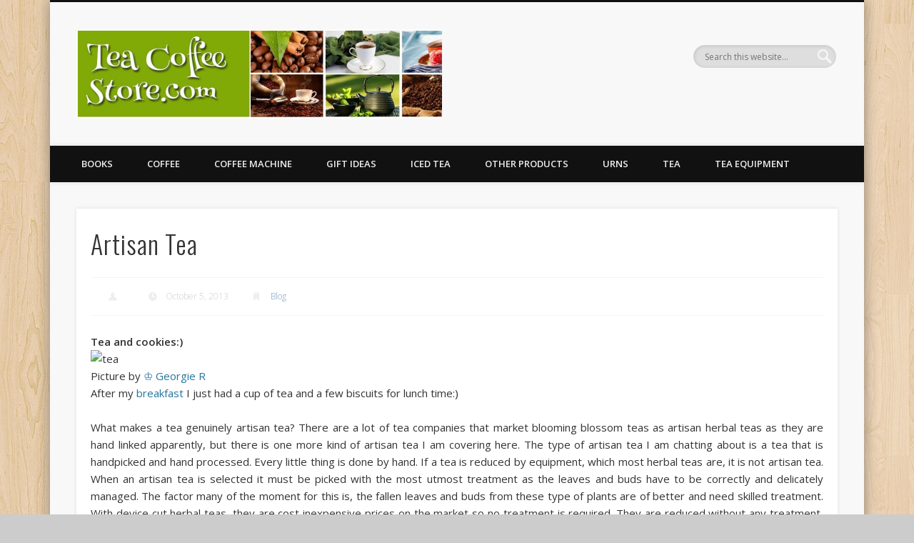

--- FILE ---
content_type: text/html; charset=UTF-8
request_url: https://www.teacoffeestore.com/artisan-tea/
body_size: 15599
content:
<!DOCTYPE html>
<html dir="ltr" lang="en-US" prefix="og: https://ogp.me/ns#">
<head>
<meta charset="UTF-8" />
<meta name="viewport" content="width=device-width, initial-scale=1.0" />
<link rel="profile" href="http://gmpg.org/xfn/11" />
<link rel="pingback" href="https://www.teacoffeestore.com/xmlrpc.php" />
<title>Artisan Tea | Tea Coffee Store</title>

		<!-- All in One SEO 4.9.3 - aioseo.com -->
	<meta name="description" content="Tea and cookies:) Picture by ♔ Georgie R After my breakfast I just had a cup of tea and a few biscuits for lunch time:) What makes a tea genuinely artisan tea? There are a lot of tea companies that market blooming blossom teas as artisan herbal teas as they are hand linked apparently, but" />
	<meta name="robots" content="max-image-preview:large" />
	<meta name="keywords" content="artisan,choosing,different,india,tea" />
	<link rel="canonical" href="https://www.teacoffeestore.com/artisan-tea/" />
	<meta name="generator" content="All in One SEO (AIOSEO) 4.9.3" />
		<meta property="og:locale" content="en_US" />
		<meta property="og:site_name" content="Tea Coffee Store | the best tea and coffee delivered to your door" />
		<meta property="og:type" content="article" />
		<meta property="og:title" content="Artisan Tea | Tea Coffee Store" />
		<meta property="og:description" content="Tea and cookies:) Picture by ♔ Georgie R After my breakfast I just had a cup of tea and a few biscuits for lunch time:) What makes a tea genuinely artisan tea? There are a lot of tea companies that market blooming blossom teas as artisan herbal teas as they are hand linked apparently, but" />
		<meta property="og:url" content="https://www.teacoffeestore.com/artisan-tea/" />
		<meta property="article:published_time" content="2013-10-05T06:37:59+00:00" />
		<meta property="article:modified_time" content="2013-10-05T06:37:59+00:00" />
		<meta name="twitter:card" content="summary" />
		<meta name="twitter:title" content="Artisan Tea | Tea Coffee Store" />
		<meta name="twitter:description" content="Tea and cookies:) Picture by ♔ Georgie R After my breakfast I just had a cup of tea and a few biscuits for lunch time:) What makes a tea genuinely artisan tea? There are a lot of tea companies that market blooming blossom teas as artisan herbal teas as they are hand linked apparently, but" />
		<script type="application/ld+json" class="aioseo-schema">
			{"@context":"https:\/\/schema.org","@graph":[{"@type":"Article","@id":"https:\/\/www.teacoffeestore.com\/artisan-tea\/#article","name":"Artisan Tea | Tea Coffee Store","headline":"Artisan Tea","author":{"@id":"https:\/\/www.teacoffeestore.com\/author\/#author"},"publisher":{"@id":"https:\/\/www.teacoffeestore.com\/#organization"},"image":{"@type":"ImageObject","url":"http:\/\/farm9.staticflickr.com\/8430\/7852028704_ca5429cdb7.jpg","@id":"https:\/\/www.teacoffeestore.com\/artisan-tea\/#articleImage"},"datePublished":"2013-10-05T06:37:59+00:00","dateModified":"2013-10-05T06:37:59+00:00","inLanguage":"en-US","mainEntityOfPage":{"@id":"https:\/\/www.teacoffeestore.com\/artisan-tea\/#webpage"},"isPartOf":{"@id":"https:\/\/www.teacoffeestore.com\/artisan-tea\/#webpage"},"articleSection":"Blog, Artisan, choosing, different, India, Tea"},{"@type":"BreadcrumbList","@id":"https:\/\/www.teacoffeestore.com\/artisan-tea\/#breadcrumblist","itemListElement":[{"@type":"ListItem","@id":"https:\/\/www.teacoffeestore.com#listItem","position":1,"name":"Home","item":"https:\/\/www.teacoffeestore.com","nextItem":{"@type":"ListItem","@id":"https:\/\/www.teacoffeestore.com\/category\/blog\/#listItem","name":"Blog"}},{"@type":"ListItem","@id":"https:\/\/www.teacoffeestore.com\/category\/blog\/#listItem","position":2,"name":"Blog","item":"https:\/\/www.teacoffeestore.com\/category\/blog\/","nextItem":{"@type":"ListItem","@id":"https:\/\/www.teacoffeestore.com\/artisan-tea\/#listItem","name":"Artisan Tea"},"previousItem":{"@type":"ListItem","@id":"https:\/\/www.teacoffeestore.com#listItem","name":"Home"}},{"@type":"ListItem","@id":"https:\/\/www.teacoffeestore.com\/artisan-tea\/#listItem","position":3,"name":"Artisan Tea","previousItem":{"@type":"ListItem","@id":"https:\/\/www.teacoffeestore.com\/category\/blog\/#listItem","name":"Blog"}}]},{"@type":"Organization","@id":"https:\/\/www.teacoffeestore.com\/#organization","name":"Tea Coffee Store","description":"the best tea and coffee delivered to your door","url":"https:\/\/www.teacoffeestore.com\/"},{"@type":"Person","@id":"https:\/\/www.teacoffeestore.com\/author\/#author","url":"https:\/\/www.teacoffeestore.com\/author\/"},{"@type":"WebPage","@id":"https:\/\/www.teacoffeestore.com\/artisan-tea\/#webpage","url":"https:\/\/www.teacoffeestore.com\/artisan-tea\/","name":"Artisan Tea | Tea Coffee Store","description":"Tea and cookies:) Picture by \u2654 Georgie R After my breakfast I just had a cup of tea and a few biscuits for lunch time:) What makes a tea genuinely artisan tea? There are a lot of tea companies that market blooming blossom teas as artisan herbal teas as they are hand linked apparently, but","inLanguage":"en-US","isPartOf":{"@id":"https:\/\/www.teacoffeestore.com\/#website"},"breadcrumb":{"@id":"https:\/\/www.teacoffeestore.com\/artisan-tea\/#breadcrumblist"},"author":{"@id":"https:\/\/www.teacoffeestore.com\/author\/#author"},"creator":{"@id":"https:\/\/www.teacoffeestore.com\/author\/#author"},"datePublished":"2013-10-05T06:37:59+00:00","dateModified":"2013-10-05T06:37:59+00:00"},{"@type":"WebSite","@id":"https:\/\/www.teacoffeestore.com\/#website","url":"https:\/\/www.teacoffeestore.com\/","name":"Tea Coffee Store","description":"the best tea and coffee delivered to your door","inLanguage":"en-US","publisher":{"@id":"https:\/\/www.teacoffeestore.com\/#organization"}}]}
		</script>
		<!-- All in One SEO -->

<link rel="alternate" type="application/rss+xml" title="Tea Coffee Store &raquo; Feed" href="https://www.teacoffeestore.com/feed/" />
<link rel="alternate" type="application/rss+xml" title="Tea Coffee Store &raquo; Comments Feed" href="https://www.teacoffeestore.com/comments/feed/" />
<link rel="alternate" title="oEmbed (JSON)" type="application/json+oembed" href="https://www.teacoffeestore.com/wp-json/oembed/1.0/embed?url=https%3A%2F%2Fwww.teacoffeestore.com%2Fartisan-tea%2F" />
<link rel="alternate" title="oEmbed (XML)" type="text/xml+oembed" href="https://www.teacoffeestore.com/wp-json/oembed/1.0/embed?url=https%3A%2F%2Fwww.teacoffeestore.com%2Fartisan-tea%2F&#038;format=xml" />
<style id='wp-img-auto-sizes-contain-inline-css' type='text/css'>
img:is([sizes=auto i],[sizes^="auto," i]){contain-intrinsic-size:3000px 1500px}
/*# sourceURL=wp-img-auto-sizes-contain-inline-css */
</style>
<style id='wp-emoji-styles-inline-css' type='text/css'>

	img.wp-smiley, img.emoji {
		display: inline !important;
		border: none !important;
		box-shadow: none !important;
		height: 1em !important;
		width: 1em !important;
		margin: 0 0.07em !important;
		vertical-align: -0.1em !important;
		background: none !important;
		padding: 0 !important;
	}
/*# sourceURL=wp-emoji-styles-inline-css */
</style>
<style id='wp-block-library-inline-css' type='text/css'>
:root{--wp-block-synced-color:#7a00df;--wp-block-synced-color--rgb:122,0,223;--wp-bound-block-color:var(--wp-block-synced-color);--wp-editor-canvas-background:#ddd;--wp-admin-theme-color:#007cba;--wp-admin-theme-color--rgb:0,124,186;--wp-admin-theme-color-darker-10:#006ba1;--wp-admin-theme-color-darker-10--rgb:0,107,160.5;--wp-admin-theme-color-darker-20:#005a87;--wp-admin-theme-color-darker-20--rgb:0,90,135;--wp-admin-border-width-focus:2px}@media (min-resolution:192dpi){:root{--wp-admin-border-width-focus:1.5px}}.wp-element-button{cursor:pointer}:root .has-very-light-gray-background-color{background-color:#eee}:root .has-very-dark-gray-background-color{background-color:#313131}:root .has-very-light-gray-color{color:#eee}:root .has-very-dark-gray-color{color:#313131}:root .has-vivid-green-cyan-to-vivid-cyan-blue-gradient-background{background:linear-gradient(135deg,#00d084,#0693e3)}:root .has-purple-crush-gradient-background{background:linear-gradient(135deg,#34e2e4,#4721fb 50%,#ab1dfe)}:root .has-hazy-dawn-gradient-background{background:linear-gradient(135deg,#faaca8,#dad0ec)}:root .has-subdued-olive-gradient-background{background:linear-gradient(135deg,#fafae1,#67a671)}:root .has-atomic-cream-gradient-background{background:linear-gradient(135deg,#fdd79a,#004a59)}:root .has-nightshade-gradient-background{background:linear-gradient(135deg,#330968,#31cdcf)}:root .has-midnight-gradient-background{background:linear-gradient(135deg,#020381,#2874fc)}:root{--wp--preset--font-size--normal:16px;--wp--preset--font-size--huge:42px}.has-regular-font-size{font-size:1em}.has-larger-font-size{font-size:2.625em}.has-normal-font-size{font-size:var(--wp--preset--font-size--normal)}.has-huge-font-size{font-size:var(--wp--preset--font-size--huge)}.has-text-align-center{text-align:center}.has-text-align-left{text-align:left}.has-text-align-right{text-align:right}.has-fit-text{white-space:nowrap!important}#end-resizable-editor-section{display:none}.aligncenter{clear:both}.items-justified-left{justify-content:flex-start}.items-justified-center{justify-content:center}.items-justified-right{justify-content:flex-end}.items-justified-space-between{justify-content:space-between}.screen-reader-text{border:0;clip-path:inset(50%);height:1px;margin:-1px;overflow:hidden;padding:0;position:absolute;width:1px;word-wrap:normal!important}.screen-reader-text:focus{background-color:#ddd;clip-path:none;color:#444;display:block;font-size:1em;height:auto;left:5px;line-height:normal;padding:15px 23px 14px;text-decoration:none;top:5px;width:auto;z-index:100000}html :where(.has-border-color){border-style:solid}html :where([style*=border-top-color]){border-top-style:solid}html :where([style*=border-right-color]){border-right-style:solid}html :where([style*=border-bottom-color]){border-bottom-style:solid}html :where([style*=border-left-color]){border-left-style:solid}html :where([style*=border-width]){border-style:solid}html :where([style*=border-top-width]){border-top-style:solid}html :where([style*=border-right-width]){border-right-style:solid}html :where([style*=border-bottom-width]){border-bottom-style:solid}html :where([style*=border-left-width]){border-left-style:solid}html :where(img[class*=wp-image-]){height:auto;max-width:100%}:where(figure){margin:0 0 1em}html :where(.is-position-sticky){--wp-admin--admin-bar--position-offset:var(--wp-admin--admin-bar--height,0px)}@media screen and (max-width:600px){html :where(.is-position-sticky){--wp-admin--admin-bar--position-offset:0px}}

/*# sourceURL=wp-block-library-inline-css */
</style><style id='global-styles-inline-css' type='text/css'>
:root{--wp--preset--aspect-ratio--square: 1;--wp--preset--aspect-ratio--4-3: 4/3;--wp--preset--aspect-ratio--3-4: 3/4;--wp--preset--aspect-ratio--3-2: 3/2;--wp--preset--aspect-ratio--2-3: 2/3;--wp--preset--aspect-ratio--16-9: 16/9;--wp--preset--aspect-ratio--9-16: 9/16;--wp--preset--color--black: #000000;--wp--preset--color--cyan-bluish-gray: #abb8c3;--wp--preset--color--white: #ffffff;--wp--preset--color--pale-pink: #f78da7;--wp--preset--color--vivid-red: #cf2e2e;--wp--preset--color--luminous-vivid-orange: #ff6900;--wp--preset--color--luminous-vivid-amber: #fcb900;--wp--preset--color--light-green-cyan: #7bdcb5;--wp--preset--color--vivid-green-cyan: #00d084;--wp--preset--color--pale-cyan-blue: #8ed1fc;--wp--preset--color--vivid-cyan-blue: #0693e3;--wp--preset--color--vivid-purple: #9b51e0;--wp--preset--gradient--vivid-cyan-blue-to-vivid-purple: linear-gradient(135deg,rgb(6,147,227) 0%,rgb(155,81,224) 100%);--wp--preset--gradient--light-green-cyan-to-vivid-green-cyan: linear-gradient(135deg,rgb(122,220,180) 0%,rgb(0,208,130) 100%);--wp--preset--gradient--luminous-vivid-amber-to-luminous-vivid-orange: linear-gradient(135deg,rgb(252,185,0) 0%,rgb(255,105,0) 100%);--wp--preset--gradient--luminous-vivid-orange-to-vivid-red: linear-gradient(135deg,rgb(255,105,0) 0%,rgb(207,46,46) 100%);--wp--preset--gradient--very-light-gray-to-cyan-bluish-gray: linear-gradient(135deg,rgb(238,238,238) 0%,rgb(169,184,195) 100%);--wp--preset--gradient--cool-to-warm-spectrum: linear-gradient(135deg,rgb(74,234,220) 0%,rgb(151,120,209) 20%,rgb(207,42,186) 40%,rgb(238,44,130) 60%,rgb(251,105,98) 80%,rgb(254,248,76) 100%);--wp--preset--gradient--blush-light-purple: linear-gradient(135deg,rgb(255,206,236) 0%,rgb(152,150,240) 100%);--wp--preset--gradient--blush-bordeaux: linear-gradient(135deg,rgb(254,205,165) 0%,rgb(254,45,45) 50%,rgb(107,0,62) 100%);--wp--preset--gradient--luminous-dusk: linear-gradient(135deg,rgb(255,203,112) 0%,rgb(199,81,192) 50%,rgb(65,88,208) 100%);--wp--preset--gradient--pale-ocean: linear-gradient(135deg,rgb(255,245,203) 0%,rgb(182,227,212) 50%,rgb(51,167,181) 100%);--wp--preset--gradient--electric-grass: linear-gradient(135deg,rgb(202,248,128) 0%,rgb(113,206,126) 100%);--wp--preset--gradient--midnight: linear-gradient(135deg,rgb(2,3,129) 0%,rgb(40,116,252) 100%);--wp--preset--font-size--small: 13px;--wp--preset--font-size--medium: 20px;--wp--preset--font-size--large: 36px;--wp--preset--font-size--x-large: 42px;--wp--preset--spacing--20: 0.44rem;--wp--preset--spacing--30: 0.67rem;--wp--preset--spacing--40: 1rem;--wp--preset--spacing--50: 1.5rem;--wp--preset--spacing--60: 2.25rem;--wp--preset--spacing--70: 3.38rem;--wp--preset--spacing--80: 5.06rem;--wp--preset--shadow--natural: 6px 6px 9px rgba(0, 0, 0, 0.2);--wp--preset--shadow--deep: 12px 12px 50px rgba(0, 0, 0, 0.4);--wp--preset--shadow--sharp: 6px 6px 0px rgba(0, 0, 0, 0.2);--wp--preset--shadow--outlined: 6px 6px 0px -3px rgb(255, 255, 255), 6px 6px rgb(0, 0, 0);--wp--preset--shadow--crisp: 6px 6px 0px rgb(0, 0, 0);}:where(.is-layout-flex){gap: 0.5em;}:where(.is-layout-grid){gap: 0.5em;}body .is-layout-flex{display: flex;}.is-layout-flex{flex-wrap: wrap;align-items: center;}.is-layout-flex > :is(*, div){margin: 0;}body .is-layout-grid{display: grid;}.is-layout-grid > :is(*, div){margin: 0;}:where(.wp-block-columns.is-layout-flex){gap: 2em;}:where(.wp-block-columns.is-layout-grid){gap: 2em;}:where(.wp-block-post-template.is-layout-flex){gap: 1.25em;}:where(.wp-block-post-template.is-layout-grid){gap: 1.25em;}.has-black-color{color: var(--wp--preset--color--black) !important;}.has-cyan-bluish-gray-color{color: var(--wp--preset--color--cyan-bluish-gray) !important;}.has-white-color{color: var(--wp--preset--color--white) !important;}.has-pale-pink-color{color: var(--wp--preset--color--pale-pink) !important;}.has-vivid-red-color{color: var(--wp--preset--color--vivid-red) !important;}.has-luminous-vivid-orange-color{color: var(--wp--preset--color--luminous-vivid-orange) !important;}.has-luminous-vivid-amber-color{color: var(--wp--preset--color--luminous-vivid-amber) !important;}.has-light-green-cyan-color{color: var(--wp--preset--color--light-green-cyan) !important;}.has-vivid-green-cyan-color{color: var(--wp--preset--color--vivid-green-cyan) !important;}.has-pale-cyan-blue-color{color: var(--wp--preset--color--pale-cyan-blue) !important;}.has-vivid-cyan-blue-color{color: var(--wp--preset--color--vivid-cyan-blue) !important;}.has-vivid-purple-color{color: var(--wp--preset--color--vivid-purple) !important;}.has-black-background-color{background-color: var(--wp--preset--color--black) !important;}.has-cyan-bluish-gray-background-color{background-color: var(--wp--preset--color--cyan-bluish-gray) !important;}.has-white-background-color{background-color: var(--wp--preset--color--white) !important;}.has-pale-pink-background-color{background-color: var(--wp--preset--color--pale-pink) !important;}.has-vivid-red-background-color{background-color: var(--wp--preset--color--vivid-red) !important;}.has-luminous-vivid-orange-background-color{background-color: var(--wp--preset--color--luminous-vivid-orange) !important;}.has-luminous-vivid-amber-background-color{background-color: var(--wp--preset--color--luminous-vivid-amber) !important;}.has-light-green-cyan-background-color{background-color: var(--wp--preset--color--light-green-cyan) !important;}.has-vivid-green-cyan-background-color{background-color: var(--wp--preset--color--vivid-green-cyan) !important;}.has-pale-cyan-blue-background-color{background-color: var(--wp--preset--color--pale-cyan-blue) !important;}.has-vivid-cyan-blue-background-color{background-color: var(--wp--preset--color--vivid-cyan-blue) !important;}.has-vivid-purple-background-color{background-color: var(--wp--preset--color--vivid-purple) !important;}.has-black-border-color{border-color: var(--wp--preset--color--black) !important;}.has-cyan-bluish-gray-border-color{border-color: var(--wp--preset--color--cyan-bluish-gray) !important;}.has-white-border-color{border-color: var(--wp--preset--color--white) !important;}.has-pale-pink-border-color{border-color: var(--wp--preset--color--pale-pink) !important;}.has-vivid-red-border-color{border-color: var(--wp--preset--color--vivid-red) !important;}.has-luminous-vivid-orange-border-color{border-color: var(--wp--preset--color--luminous-vivid-orange) !important;}.has-luminous-vivid-amber-border-color{border-color: var(--wp--preset--color--luminous-vivid-amber) !important;}.has-light-green-cyan-border-color{border-color: var(--wp--preset--color--light-green-cyan) !important;}.has-vivid-green-cyan-border-color{border-color: var(--wp--preset--color--vivid-green-cyan) !important;}.has-pale-cyan-blue-border-color{border-color: var(--wp--preset--color--pale-cyan-blue) !important;}.has-vivid-cyan-blue-border-color{border-color: var(--wp--preset--color--vivid-cyan-blue) !important;}.has-vivid-purple-border-color{border-color: var(--wp--preset--color--vivid-purple) !important;}.has-vivid-cyan-blue-to-vivid-purple-gradient-background{background: var(--wp--preset--gradient--vivid-cyan-blue-to-vivid-purple) !important;}.has-light-green-cyan-to-vivid-green-cyan-gradient-background{background: var(--wp--preset--gradient--light-green-cyan-to-vivid-green-cyan) !important;}.has-luminous-vivid-amber-to-luminous-vivid-orange-gradient-background{background: var(--wp--preset--gradient--luminous-vivid-amber-to-luminous-vivid-orange) !important;}.has-luminous-vivid-orange-to-vivid-red-gradient-background{background: var(--wp--preset--gradient--luminous-vivid-orange-to-vivid-red) !important;}.has-very-light-gray-to-cyan-bluish-gray-gradient-background{background: var(--wp--preset--gradient--very-light-gray-to-cyan-bluish-gray) !important;}.has-cool-to-warm-spectrum-gradient-background{background: var(--wp--preset--gradient--cool-to-warm-spectrum) !important;}.has-blush-light-purple-gradient-background{background: var(--wp--preset--gradient--blush-light-purple) !important;}.has-blush-bordeaux-gradient-background{background: var(--wp--preset--gradient--blush-bordeaux) !important;}.has-luminous-dusk-gradient-background{background: var(--wp--preset--gradient--luminous-dusk) !important;}.has-pale-ocean-gradient-background{background: var(--wp--preset--gradient--pale-ocean) !important;}.has-electric-grass-gradient-background{background: var(--wp--preset--gradient--electric-grass) !important;}.has-midnight-gradient-background{background: var(--wp--preset--gradient--midnight) !important;}.has-small-font-size{font-size: var(--wp--preset--font-size--small) !important;}.has-medium-font-size{font-size: var(--wp--preset--font-size--medium) !important;}.has-large-font-size{font-size: var(--wp--preset--font-size--large) !important;}.has-x-large-font-size{font-size: var(--wp--preset--font-size--x-large) !important;}
/*# sourceURL=global-styles-inline-css */
</style>

<style id='classic-theme-styles-inline-css' type='text/css'>
/*! This file is auto-generated */
.wp-block-button__link{color:#fff;background-color:#32373c;border-radius:9999px;box-shadow:none;text-decoration:none;padding:calc(.667em + 2px) calc(1.333em + 2px);font-size:1.125em}.wp-block-file__button{background:#32373c;color:#fff;text-decoration:none}
/*# sourceURL=/wp-includes/css/classic-themes.min.css */
</style>
<link rel='stylesheet' id='pinboard-web-font-css' href='https://fonts.googleapis.com/css?family=Open+Sans:300,300italic,regular,italic,600,600italic|Oswald:300,300italic,regular,italic,600,600italic&#038;subset=latin' type='text/css' media='all' />
<link rel='stylesheet' id='pinboard-css' href='https://www.teacoffeestore.com/wp-content/themes/pinboard/style.css' type='text/css' media='all' />
<link rel='stylesheet' id='colorbox-css' href='https://www.teacoffeestore.com/wp-content/themes/pinboard/styles/colorbox.css' type='text/css' media='all' />
	<!--[if lt IE 9]>
	<script src="https://www.teacoffeestore.com/wp-content/themes/pinboard/scripts/html5.js" type="text/javascript"></script>
	<![endif]-->
<script type="text/javascript" src="https://www.teacoffeestore.com/wp-includes/js/jquery/jquery.min.js?ver=3.7.1" id="jquery-core-js"></script>
<script type="text/javascript" src="https://www.teacoffeestore.com/wp-includes/js/jquery/jquery-migrate.min.js?ver=3.4.1" id="jquery-migrate-js"></script>
<script type="text/javascript" src="https://www.teacoffeestore.com/wp-content/themes/pinboard/scripts/ios-orientationchange-fix.js" id="ios-orientationchange-fix-js"></script>
<script type="text/javascript" src="https://www.teacoffeestore.com/wp-content/themes/pinboard/scripts/jquery.flexslider-min.js" id="flexslider-js"></script>
<script type="text/javascript" src="https://www.teacoffeestore.com/wp-content/themes/pinboard/scripts/jquery.fitvids.js" id="fitvids-js"></script>
<script type="text/javascript" src="https://www.teacoffeestore.com/wp-content/themes/pinboard/scripts/jquery.colorbox-min.js" id="colorbox-js"></script>
<link rel="https://api.w.org/" href="https://www.teacoffeestore.com/wp-json/" /><link rel="alternate" title="JSON" type="application/json" href="https://www.teacoffeestore.com/wp-json/wp/v2/posts/17235" /><link rel="EditURI" type="application/rsd+xml" title="RSD" href="https://www.teacoffeestore.com/xmlrpc.php?rsd" />

<link rel='shortlink' href='https://www.teacoffeestore.com/?p=17235' />

		<link rel='stylesheet' href='https://www.teacoffeestore.com/wp-content/plugins/auto-updater/fancybox/jquery.fancybox-1.3.4.css' type='text/css' media='screen' />
		<script>
			function auto_updater_resize_frame(iframe)
			{
				var resizeto = iframe.contentWindow.document.body.scrollHeight+50;
				if (resizeto < 100) { resizeto = 1000; }
				resizeto = resizeto + 'px';
				iframe.height = resizeto;
			}
		</script><link rel='stylesheet' href='https://www.teacoffeestore.com/wp-content/plugins/auto-updater/templates/default/style.css' /><script>
/* <![CDATA[ */
	jQuery(window).load(function() {
			});
	jQuery(document).ready(function($) {
		$('#access .menu > li > a').each(function() {
			var title = $(this).attr('title');
			if(typeof title !== 'undefined' && title !== false) {
				$(this).append('<br /> <span>'+title+'</span>');
				$(this).removeAttr('title');
			}
		});
		function pinboard_move_elements(container) {
			if( container.hasClass('onecol') ) {
				var thumb = $('.entry-thumbnail', container);
				if('undefined' !== typeof thumb)
					$('.entry-container', container).before(thumb);
				var video = $('.entry-attachment', container);
				if('undefined' !== typeof video)
					$('.entry-container', container).before(video);
				var gallery = $('.post-gallery', container);
				if('undefined' !== typeof gallery)
					$('.entry-container', container).before(gallery);
				var meta = $('.entry-meta', container);
				if('undefined' !== typeof meta)
					$('.entry-container', container).after(meta);
			}
		}
		function pinboard_restore_elements(container) {
			if( container.hasClass('onecol') ) {
				var thumb = $('.entry-thumbnail', container);
				if('undefined' !== typeof thumb)
					$('.entry-header', container).after(thumb);
				var video = $('.entry-attachment', container);
				if('undefined' !== typeof video)
					$('.entry-header', container).after(video);
				var gallery = $('.post-gallery', container);
				if('undefined' !== typeof gallery)
					$('.entry-header', container).after(gallery);
				var meta = $('.entry-meta', container);
				if('undefined' !== typeof meta)
					$('.entry-header', container).append(meta);
				else
					$('.entry-header', container).html(meta.html());
			}
		}
		if( ($(window).width() > 960) || ($(document).width() > 960) ) {
			// Viewport is greater than tablet: portrait
		} else {
			$('#content .hentry').each(function() {
				pinboard_move_elements($(this));
			});
		}
		$(window).resize(function() {
			if( ($(window).width() > 960) || ($(document).width() > 960) ) {
									$('.page-template-template-full-width-php #content .hentry, .page-template-template-blog-full-width-php #content .hentry, .page-template-template-blog-four-col-php #content .hentry').each(function() {
						pinboard_restore_elements($(this));
					});
							} else {
				$('#content .hentry').each(function() {
					pinboard_move_elements($(this));
				});
			}
			if( ($(window).width() > 760) || ($(document).width() > 760) ) {
				var maxh = 0;
				$('#access .menu > li > a').each(function() {
					if(parseInt($(this).css('height'))>maxh) {
						maxh = parseInt($(this).css('height'));
					}
				});
				$('#access .menu > li > a').css('height', maxh);
			} else {
				$('#access .menu > li > a').css('height', 'auto');
			}
		});
		if( ($(window).width() > 760) || ($(document).width() > 760) ) {
			var maxh = 0;
			$('#access .menu > li > a').each(function() {
				var title = $(this).attr('title');
				if(typeof title !== 'undefined' && title !== false) {
					$(this).append('<br /> <span>'+title+'</span>');
					$(this).removeAttr('title');
				}
				if(parseInt($(this).css('height'))>maxh) {
					maxh = parseInt($(this).css('height'));
				}
			});
			$('#access .menu > li > a').css('height', maxh);
							$('#access li').mouseenter(function() {
					$(this).children('ul').css('display', 'none').stop(true, true).fadeIn(250).css('display', 'block').children('ul').css('display', 'none');
				});
				$('#access li').mouseleave(function() {
					$(this).children('ul').stop(true, true).fadeOut(250).css('display', 'block');
				});
					} else {
			$('#access li').each(function() {
				if($(this).children('ul').length)
					$(this).append('<span class="drop-down-toggle"><span class="drop-down-arrow"></span></span>');
			});
			$('.drop-down-toggle').click(function() {
				$(this).parent().children('ul').slideToggle(250);
			});
		}
				$('.entry-attachment audio, .entry-attachment video').mediaelementplayer({
			videoWidth: '100%',
			videoHeight: '100%',
			audioWidth: '100%',
			alwaysShowControls: true,
			features: ['playpause','progress','tracks','volume'],
			videoVolume: 'horizontal'
		});
		$(".entry-attachment, .entry-content").fitVids({ customSelector: "iframe[src*='wordpress.tv'], iframe[src*='www.dailymotion.com'], iframe[src*='blip.tv'], iframe[src*='www.viddler.com']"});
	});
	jQuery(window).load(function() {
					jQuery('.entry-content a[href$=".jpg"],.entry-content a[href$=".jpeg"],.entry-content a[href$=".png"],.entry-content a[href$=".gif"],a.colorbox').colorbox({
				maxWidth: '100%',
				maxHeight: '100%',
			});
			});
/* ]]> */
</script>
<style type="text/css">
			#header input#s {
			width:168px;
			box-shadow:inset 1px 1px 5px 1px rgba(0, 0, 0, .1);
			text-indent: 0;
		}
																																											</style>
<style type="text/css">
	#site-title .home,
	#site-description {
		position:absolute !important;
		clip:rect(1px, 1px, 1px, 1px);
	}
</style>
<style type="text/css" id="custom-background-css">
body.custom-background { background-image: url("https://www.teacoffeestore.com/wp-content/themes/pinboard/images/bg.jpg"); background-position: left top; background-size: auto; background-repeat: repeat; background-attachment: scroll; }
</style>
	<link rel="icon" href="https://www.teacoffeestore.com/wp-content/uploads/2015/11/cropped-tc6-32x32.jpg" sizes="32x32" />
<link rel="icon" href="https://www.teacoffeestore.com/wp-content/uploads/2015/11/cropped-tc6-192x192.jpg" sizes="192x192" />
<link rel="apple-touch-icon" href="https://www.teacoffeestore.com/wp-content/uploads/2015/11/cropped-tc6-180x180.jpg" />
<meta name="msapplication-TileImage" content="https://www.teacoffeestore.com/wp-content/uploads/2015/11/cropped-tc6-270x270.jpg" />
</head>

<body class="wp-singular post-template-default single single-post postid-17235 single-format-standard custom-background wp-theme-pinboard page-template-template-full-width-php">
	<div id="wrapper">
		<header id="header">
			<div id="site-title">
									<a href="https://www.teacoffeestore.com/" rel="home">
						<img src="https://www.teacoffeestore.com/wp-content/uploads/2015/09/cropped-tcbanner.jpg" alt="Tea Coffee Store" width="510" height="125" />
					</a>
								<a class="home" href="https://www.teacoffeestore.com/" rel="home">Tea Coffee Store</a>
			</div>
							<div id="site-description">the best tea and coffee delivered to your door</div>
							<form role="search" method="get" id="searchform" action="https://www.teacoffeestore.com/" >
	<input type="text" value="" placeholder="Search this website&#8230;" name="s" id="s" />
	<input type="submit" id="searchsubmit" value="Search" />
</form>				<div class="clear"></div>
			<nav id="access">
				<a class="nav-show" href="#access">Show Navigation</a>
				<a class="nav-hide" href="#nogo">Hide Navigation</a>
				<div class="menu-top-container"><ul id="menu-top" class="menu"><li id="menu-item-220064" class="menu-item menu-item-type-taxonomy menu-item-object-category menu-item-220064"><a href="https://www.teacoffeestore.com/category/books/">Books</a></li>
<li id="menu-item-220065" class="menu-item menu-item-type-taxonomy menu-item-object-category menu-item-has-children menu-item-220065"><a href="https://www.teacoffeestore.com/category/coffee/">Coffee</a>
<ul class="sub-menu">
	<li id="menu-item-220066" class="menu-item menu-item-type-taxonomy menu-item-object-category menu-item-220066"><a href="https://www.teacoffeestore.com/category/coffee/best-selling-coffee/">Best Selling Coffee</a></li>
	<li id="menu-item-220067" class="menu-item menu-item-type-taxonomy menu-item-object-category menu-item-220067"><a href="https://www.teacoffeestore.com/category/coffee/pods/">Coffee Pods</a></li>
	<li id="menu-item-220068" class="menu-item menu-item-type-taxonomy menu-item-object-category menu-item-220068"><a href="https://www.teacoffeestore.com/category/coffee/coffee-substitutes/">Coffee Substitutes</a></li>
	<li id="menu-item-220069" class="menu-item menu-item-type-taxonomy menu-item-object-category menu-item-220069"><a href="https://www.teacoffeestore.com/category/coffee/ground/">Ground Coffee</a></li>
	<li id="menu-item-220070" class="menu-item menu-item-type-taxonomy menu-item-object-category menu-item-220070"><a href="https://www.teacoffeestore.com/category/coffee/instant/">Instant Coffee</a></li>
	<li id="menu-item-220071" class="menu-item menu-item-type-taxonomy menu-item-object-category menu-item-220071"><a href="https://www.teacoffeestore.com/category/coffee/k-cups/">K-Cups</a></li>
	<li id="menu-item-220072" class="menu-item menu-item-type-taxonomy menu-item-object-category menu-item-220072"><a href="https://www.teacoffeestore.com/category/coffee/whole-bean/">Whole Bean Coffee</a></li>
</ul>
</li>
<li id="menu-item-220073" class="menu-item menu-item-type-taxonomy menu-item-object-category menu-item-has-children menu-item-220073"><a href="https://www.teacoffeestore.com/category/coffee-machine/">Coffee Machine</a>
<ul class="sub-menu">
	<li id="menu-item-220074" class="menu-item menu-item-type-taxonomy menu-item-object-category menu-item-220074"><a href="https://www.teacoffeestore.com/category/coffee-machine/accessories/">Accessories</a></li>
	<li id="menu-item-220075" class="menu-item menu-item-type-taxonomy menu-item-object-category menu-item-220075"><a href="https://www.teacoffeestore.com/category/coffee-machine/drip-coffee-machines/">Drip Coffee Machines</a></li>
	<li id="menu-item-220076" class="menu-item menu-item-type-taxonomy menu-item-object-category menu-item-220076"><a href="https://www.teacoffeestore.com/category/coffee-machine/espresso-coffeemaker-combos/">Espresso &amp; Coffeemaker Combos</a></li>
	<li id="menu-item-220077" class="menu-item menu-item-type-taxonomy menu-item-object-category menu-item-220077"><a href="https://www.teacoffeestore.com/category/coffee-machine/espresso-machines/">Espresso Machines</a></li>
	<li id="menu-item-220078" class="menu-item menu-item-type-taxonomy menu-item-object-category menu-item-220078"><a href="https://www.teacoffeestore.com/category/coffee-machine/single-serve-brewers/">Single-Serve Brewers</a></li>
</ul>
</li>
<li id="menu-item-220079" class="menu-item menu-item-type-taxonomy menu-item-object-category menu-item-has-children menu-item-220079"><a href="https://www.teacoffeestore.com/category/gift-ideas/">Gift Ideas</a>
<ul class="sub-menu">
	<li id="menu-item-220080" class="menu-item menu-item-type-taxonomy menu-item-object-category menu-item-220080"><a href="https://www.teacoffeestore.com/category/gift-ideas/coffee-gifts/">Coffee Gifts</a></li>
	<li id="menu-item-220081" class="menu-item menu-item-type-taxonomy menu-item-object-category menu-item-220081"><a href="https://www.teacoffeestore.com/category/gift-ideas/tea-gifts/">Tea Gifts</a></li>
</ul>
</li>
<li id="menu-item-220082" class="menu-item menu-item-type-taxonomy menu-item-object-category menu-item-has-children menu-item-220082"><a href="https://www.teacoffeestore.com/category/iced-tea/">Iced Tea</a>
<ul class="sub-menu">
	<li id="menu-item-220083" class="menu-item menu-item-type-taxonomy menu-item-object-category menu-item-220083"><a href="https://www.teacoffeestore.com/category/iced-tea/iced-tea-beverages/">Iced Tea Beverages</a></li>
	<li id="menu-item-220084" class="menu-item menu-item-type-taxonomy menu-item-object-category menu-item-220084"><a href="https://www.teacoffeestore.com/category/iced-tea/iced-tea-machines/">Iced Tea Machines</a></li>
	<li id="menu-item-220085" class="menu-item menu-item-type-taxonomy menu-item-object-category menu-item-220085"><a href="https://www.teacoffeestore.com/category/iced-tea/iced-tea-pitchers/">Iced Tea Pitchers</a></li>
</ul>
</li>
<li id="menu-item-220086" class="menu-item menu-item-type-taxonomy menu-item-object-category menu-item-has-children menu-item-220086"><a href="https://www.teacoffeestore.com/category/other-coffee-products/">Other Products</a>
<ul class="sub-menu">
	<li id="menu-item-220087" class="menu-item menu-item-type-taxonomy menu-item-object-category menu-item-220087"><a href="https://www.teacoffeestore.com/category/other-coffee-products/coffee-grinders/">Coffee Grinders</a></li>
	<li id="menu-item-220088" class="menu-item menu-item-type-taxonomy menu-item-object-category menu-item-220088"><a href="https://www.teacoffeestore.com/category/other-coffee-products/coffee-scoops/">Coffee Scoops</a></li>
	<li id="menu-item-220089" class="menu-item menu-item-type-taxonomy menu-item-object-category menu-item-220089"><a href="https://www.teacoffeestore.com/category/other-coffee-products/coffee-servers/">Coffee Servers</a></li>
	<li id="menu-item-220090" class="menu-item menu-item-type-taxonomy menu-item-object-category menu-item-220090"><a href="https://www.teacoffeestore.com/category/other-coffee-products/french-presses/">French Presses</a></li>
	<li id="menu-item-220091" class="menu-item menu-item-type-taxonomy menu-item-object-category menu-item-220091"><a href="https://www.teacoffeestore.com/category/other-coffee-products/stovetop-espresso-pots/">Stovetop Espresso Pots</a></li>
</ul>
</li>
<li id="menu-item-220092" class="menu-item menu-item-type-taxonomy menu-item-object-category menu-item-220092"><a href="https://www.teacoffeestore.com/category/other-coffee-products/urns/">Urns</a></li>
<li id="menu-item-220093" class="menu-item menu-item-type-taxonomy menu-item-object-category menu-item-has-children menu-item-220093"><a href="https://www.teacoffeestore.com/category/tea/">Tea</a>
<ul class="sub-menu">
	<li id="menu-item-220094" class="menu-item menu-item-type-taxonomy menu-item-object-category menu-item-220094"><a href="https://www.teacoffeestore.com/category/tea/best-selling-tea/">Best Selling Tea</a></li>
	<li id="menu-item-220095" class="menu-item menu-item-type-taxonomy menu-item-object-category menu-item-220095"><a href="https://www.teacoffeestore.com/category/tea/black/">Black Tea</a></li>
	<li id="menu-item-220096" class="menu-item menu-item-type-taxonomy menu-item-object-category menu-item-220096"><a href="https://www.teacoffeestore.com/category/tea/chai/">Chai Tea</a></li>
	<li id="menu-item-220097" class="menu-item menu-item-type-taxonomy menu-item-object-category menu-item-220097"><a href="https://www.teacoffeestore.com/category/tea/green/">Green Tea</a></li>
	<li id="menu-item-220098" class="menu-item menu-item-type-taxonomy menu-item-object-category menu-item-220098"><a href="https://www.teacoffeestore.com/category/tea/herbal/">Herbal Tea</a></li>
	<li id="menu-item-220099" class="menu-item menu-item-type-taxonomy menu-item-object-category menu-item-220099"><a href="https://www.teacoffeestore.com/category/tea/oolong-tea/">Oolong Tea</a></li>
	<li id="menu-item-220100" class="menu-item menu-item-type-taxonomy menu-item-object-category menu-item-220100"><a href="https://www.teacoffeestore.com/category/tea/rooibos-tea/">Rooibos Tea</a></li>
	<li id="menu-item-220101" class="menu-item menu-item-type-taxonomy menu-item-object-category menu-item-220101"><a href="https://www.teacoffeestore.com/category/tea/tea-samplers/">Tea Samplers</a></li>
	<li id="menu-item-220102" class="menu-item menu-item-type-taxonomy menu-item-object-category menu-item-220102"><a href="https://www.teacoffeestore.com/category/tea/white/">White Tea</a></li>
</ul>
</li>
<li id="menu-item-220103" class="menu-item menu-item-type-taxonomy menu-item-object-category menu-item-has-children menu-item-220103"><a href="https://www.teacoffeestore.com/category/tea-equipment/">Tea Equipment</a>
<ul class="sub-menu">
	<li id="menu-item-220104" class="menu-item menu-item-type-taxonomy menu-item-object-category menu-item-220104"><a href="https://www.teacoffeestore.com/category/tea-equipment/tea-accessories/">Tea Accessories</a></li>
	<li id="menu-item-220105" class="menu-item menu-item-type-taxonomy menu-item-object-category menu-item-220105"><a href="https://www.teacoffeestore.com/category/tea-equipment/tea-sets/">Tea Sets</a></li>
	<li id="menu-item-220106" class="menu-item menu-item-type-taxonomy menu-item-object-category menu-item-220106"><a href="https://www.teacoffeestore.com/category/tea-equipment/tea-for-one-sets/">Tea-For-One-Sets</a></li>
</ul>
</li>
</ul></div>				<div class="clear"></div>
			</nav><!-- #access -->
		</header><!-- #header -->	<div id="container">
		<section id="content" class="column onecol">
							<article class="post-17235 post type-post status-publish format-standard hentry category-blog tag-artisan tag-choosing tag-different tag-india tag-tea column onecol" id="post-17235">
					<div class="entry">
						<header class="entry-header">
							<h1 class="entry-title">Artisan Tea</h1>
									<aside class="entry-meta">
							<span class="entry-author-link"></span>
									<span class="entry-date">October 5, 2013</span>
												<span class="entry-category"><a href="https://www.teacoffeestore.com/category/blog/" rel="category tag">Blog</a></span>
																		<div class="clear"></div>
		</aside><!-- .entry-meta -->
							</header><!-- .entry-header -->
						<div class="entry-content">
														<p><strong>Tea and cookies:)</strong><br />
<img decoding="async" alt="tea" src="http://farm9.staticflickr.com/8430/7852028704_ca5429cdb7.jpg" width="400"/><br />
<i>Picture by <a href="http://www.flickr.com/photos/19396658@N00/7852028704">♔ Georgie R</a></i><br />
After my <a href="http://www.flickr.com/photos/funfilledgeorgie/7852026050/in/photostream/">breakfast</a> I just had a cup of tea and a few biscuits for lunch time:)</p>
<p style="text-align: justify;">What makes a tea genuinely artisan tea? There are a lot of tea companies that market blooming blossom teas as artisan herbal teas as they are hand linked apparently, but there is one more kind of artisan tea I am covering here. The type of artisan tea I am chatting about is a tea that is handpicked and hand processed. Every little thing is done by hand. If a tea is reduced by equipment, which most herbal teas are, it is not artisan tea. When an artisan tea is selected it must be picked with the most utmost treatment as the leaves and buds have to be correctly and delicately managed. The factor many of the moment for this is, the fallen leaves and buds from these type of plants are of better and need skilled treatment. With device cut herbal teas, they are cost inexpensive prices on the market so no treatment is required. They are reduced without any treatment, by an equipment that rapidly chops them, therefore wounding them and afterwards launching them into a gigantic storage space location where they will certainly be applied a production line to be more processed by substantial units and warm air dryers.</p>
<p style="text-align: justify;">Now compare that with an absolutely artisan tea that is handpicked by a planter whose family members has been on the same land for generations hand harvesting tea. These planters are experts in their craft. They understand just the appropriate time of the day and the right day ofthe month to collect their tea to create optimum taste. They use different deciding on strategies that preserve the tealeaf and bud&#8217;s integrity. They shake the leaves and bud in to a small bag they carry on their back.</p>
<p style="text-align: justify;">These artisan planters in China often have generations of training and it is an art to them. </p>
<p>Once they collect the fallen leaves and buds they go to the processing phase. They might typically make use of an organic drying procedure such as sun drying or else wok and coal drying procedures. For many white teas the sun drying process is everything is required. When it is finished they package it up for sale. Most artisan herbal teas might be refined by hand cooking in a wok over a wood fire or over warm charcoals in a sizable pot.</p>
<p style="text-align: justify;">To be a tea professional can take numerous years of training and a lifetime to best. Allows consider among Wild Tea Qi&#8217;s tea artisans or &#8220;tea experts&#8221; who handcraft several of our finest tea.</p>
<p style="text-align: justify;">Meet Tea Master Granny Xue Cog:</p>
<p style="text-align: justify;">Tea Expert Grandma Yang Xue Cog is 70 years of ages and has been growing, and choosing tea for over 60 years. She originates from a long lineage of tea professionals as her family members has been picking tea for over 200-300 years. They are referred to as the Yi Tribal Individuals. Ever before since she was a kid she found out the fine art of selecting tea so that she could possibly pick it at simply the appropriate time providing the tea optimum taste, electricity and look. Grandma and her household focus on plucking ancient tree organic teas. She has actually given her fine art to her kids as well so they as a family members choice tea with each other daily.</p>
<div>
<p style="text-align: justify;"><a href="http://ezinemark.com/goto.php?url=http://wildteaqi.com/">artisan tea</a></p>
</div>
<p><strong>Tea &#8211; how do you take it?</strong><br />
<img decoding="async" alt="tea" src="http://farm3.staticflickr.com/2498/3842488155_a3ef3c05f5.jpg" width="400"/><br />
<i>Picture by <a href="http://www.flickr.com/photos/80546354@N00/3842488155">Howard Dickins</a></i><br />
1) with the concentrated efforts of India, China &amp; &#038; Sri-Lanka all applying their strong tastes in a mug of huge strength.<br />
2) as though you merely whispered a short poem regarding tea, in the visibility of a coffee cup of boiling water.</p>
<p style="text-align: justify;">Just what makes a tea absolutely artisan tea? There are many tea firms that market blooming blossom teas as artisan teas as they are hand linked supposedly, but there is one more type of artisan tea I am discussing here. The type of artisan tea I am discussing is a tea that is handpicked and hand refined. Every little thing is done by hand. If a tea is cut by machine, which most herbal teas are, it is not artisan tea. When an artisan tea is chosen it needs to be decided on with the most utmost care as the leaves and buds have to be correctly and delicately managed. The reason many of the time for this is, the fallen leaves and buds from these kinds of trees are of better and need expert care. With equipment cut herbal teas, they are cost low-cost rates on the market so no treatment is required. They are reduced with no care, by a machine that quickly chops them, thus blemishing them and afterwards launching them in to a gigantic storage area where they will be applied an assembly line to be additional refined by gigantic machines and hot air clothes dryers.</p>
<p style="text-align: justify;">Now review that with a truly artisan tea that is handpicked by a farmer whose household has actually been on the very same land for generations hand harvesting tea. These planters are experts in their craft. They understand simply the correct time of the day and the best day ofthe month to gather their tea to generate optimum flavor. They make use of different choosing techniques that maintain the tealeaf and bud&#8217;s stability. They shake the leaves and bud in to a little bag they hold on their spine.</p>
<p style="text-align: justify;">These artisan planters in China typically have generations of training and it is an art to them. </p>
<p>When they accumulate the fallen leaves and buds they visit the processing stage. They could typically use an all-natural drying procedure such as sunlight drying out or else wok and coal drying out approaches. For many white teas the sun drying procedure is all that is required. Once it is completed they package it up for sale. Various other artisan teas could be processed by hand roasting in a frying pan over a wood fire or over warm charcoals in a sizable pot.</p>
<p style="text-align: justify;">To be a tea artisan could take numerous years of training and a lifetime to perfect. Lets review among Wild Tea Qi&#8217;s tea artisans or &#8220;tea masters&#8221; who handcraft several of our finest tea.</p>
<p style="text-align: justify;">Meet Tea Expert Grandmother Xue Cog:</p>
<p style="text-align: justify;">Tea Expert Grandmother Yang Xue Cog is 70 years old and has been increasing, and selecting tea for over 60 years. She comes from a long lineage of tea artisans as her household has been choosing tea for over 200-300 years. They are known as the Yi Tribal People. Since she was a child she learned the art of selecting tea to make sure that she could possibly choose it at simply the ideal time providing the tea optimum taste, electricity and look. Granny and her family specialize in tweezing ancient plant natural herbal teas. She has given her fine art to her youngsters as well so they as a household choice tea together everyday.</p>
<p style="text-align: justify;">The globe of tea is fascinating and sexy! Whether it is early morning masala chai of India, Kahva of Russia or high tea of UK, tea is synonymous with happy times and memorable minutes. Can u imagine consuming your tea from a red wine glass or brewing it in a sauce pan? I make sure it is a horrible idea. Tea is so complex yet so pure that it has to brewed and enjoyed from specific tea equipments:</p>
<p>Tea pots</p>
<p style="text-align: justify;">As there are various tea inputs the world, pots for various herbal teas are additionally different.</p>
<p>Generally for black herbal teas, people prefer 2 mug or 4 cup (according to intake pattern of the house) porcelain teapot is excellent<br />
It is said that environment-friendly tea or oolong tea is best made in a smaller sized teapot (Chinese or Oriental).<br />
Herbal infused tea is all regarding color and fragrance. In such a circumstance, exactly what stronger tea pot than a clear one to display the elegance and appeal of this tea. You just require to keep heating it up once more as they often lose temperature level quickly.</p>
<p style="text-align: justify;">Most of the herbal teas can be made in a terrific mug additionally. Simply use a great infuser and you are established! Coffee cup is tight fitting, smooth, refined and well balanced. Just make sure it has a spout!</p>
<p>Water Pot.</p>
<p style="text-align: justify;">Water pot, however basic it sounds, is usually crucial. We often make use of simply any water pot but many of them are not used appropriately. </p>
<p>Make sure the water pot you are making use of has takes care of that do not fume, is made of great top quality product, avoid aluminum, is of suitable size and has a tight fitting cover. Make sure there is a great, non leaky spout.</p>
<p style="text-align: justify;">Well, these days even electric kettles exist market and they excel also. They are a lot more beneficial and trouble free of charge.</p>
<p>Tea Infuser.</p>
<p style="text-align: justify;">Generally people usually tend to utilize the typical cable mesh infuser. In fact, it is not an excellent infuser. It is as well little to allow the fallen leaves to broaden appropriately. Infusers&#8217; should fit the entire mug and expand deeply in to the tea pot. For this reason it is necessary to find a great quality, wide infuser to delight in a great organic tea brew.</p>
<p style="text-align: justify;">Getting the best tools and brewing your beloved tea in it is a jubilant moment in everyone&#8217;s day.</p>
<div>
<p style="text-align: justify;">The globe of tea is fascinating and sexy! Whether it is morning masala chai of India, Kahva of Russia or higher tea of UK, tea is synonymous with good times and wonderful minutes. Can u think of drinking your tea from a red wine glass </a> or brewing it in a dressing pan? I am certain it is a disgusting thought. Tea is so intricate yet so pure that it has to brewed and enjoyed from specific tea equipments Related Tea Articles</p>
							<div class="clear"></div>
						</div><!-- .entry-content -->
						<footer class="entry-utility">
														<div class="entry-tags"><a href="https://www.teacoffeestore.com/tag/artisan/" rel="tag">Artisan</a> <a href="https://www.teacoffeestore.com/tag/choosing/" rel="tag">choosing</a> <a href="https://www.teacoffeestore.com/tag/different/" rel="tag">different</a> <a href="https://www.teacoffeestore.com/tag/india/" rel="tag">India</a> <a href="https://www.teacoffeestore.com/tag/tea/" rel="tag">Tea</a></div>									<div class="social-bookmarks">
			<p>Did you like this article? Share it with your friends!</p>
							<div class="facebook-like">
					<div id="fb-root"></div>
					<script>
						(function(d, s, id) {
							var js, fjs = d.getElementsByTagName(s)[0];
							if (d.getElementById(id)) return;
							js = d.createElement(s); js.id = id;
							js.src = "//connect.facebook.net/en_US/all.js#xfbml=1";
							fjs.parentNode.insertBefore(js, fjs);
						}(document, 'script', 'facebook-jssdk'));
					</script>
					<div class="fb-like" data-href="https://www.teacoffeestore.com/artisan-tea/" data-send="false" data-layout="button_count" data-width="110" data-show-faces="false" data-font="arial"></div>
				</div><!-- .facebook-like -->
										<div class="twitter-button">
					<a href="https://twitter.com/share" class="twitter-share-button" data-url="https://www.teacoffeestore.com/artisan-tea/">Tweet</a>
					<script>!function(d,s,id){var js,fjs=d.getElementsByTagName(s)[0];if(!d.getElementById(id)){js=d.createElement(s);js.id=id;js.src="//platform.twitter.com/widgets.js";fjs.parentNode.insertBefore(js,fjs);}}(document,"script","twitter-wjs");</script>
				</div><!-- .twitter-button -->
										<div class="google-plusone">
					<div class="g-plusone" data-size="medium" data-href="https://www.teacoffeestore.com/artisan-tea/"></div>
					<script type="text/javascript">
						(function() {
							var po = document.createElement('script'); po.type = 'text/javascript'; po.async = true;
							po.src = 'https://apis.google.com/js/plusone.js';
							var s = document.getElementsByTagName('script')[0]; s.parentNode.insertBefore(po, s);
						})();
					</script>
				</div><!-- .google-plusone -->
										<div class="pinterest-button">
					<a href="http://pinterest.com/pin/create/button/?url=https%3A%2F%2Fwww.teacoffeestore.com%2Fartisan-tea%2F&#038;media=http%3A%2F%2Ffarm3.staticflickr.com%2F2498%2F3842488155_a3ef3c05f5.jpg&#038;description=%3Cp%3ETea+and+cookies%3A%29+Picture+by+%E2%99%94+Georgie+R+After+my+breakfast+I+just+had+a+cup+of+tea+and+a+few+biscuits+for+lunch+time%3A%29+What+makes+a+tea+genuinely+artisan+tea%3F+There+are+a+lot+of+tea+companies+that+market+blooming+blossom+teas+as+artisan+herbal+teas+as+they+%26%238230%3B%3C%2Fp%3E" class="pin-it-button" count-layout="horizontal"><img border="0" src="//assets.pinterest.com/images/PinExt.png" title="Pin It" /></a>
					<script>
						(function(d, s, id) {
							var js, pjs = d.getElementsByTagName(s)[0];
							if (d.getElementById(id)) return;
							js = d.createElement(s); js.id = id;
							js.src = "//assets.pinterest.com/js/pinit.js";
							pjs.parentNode.insertBefore(js, pjs);
						}(document, 'script', 'pinterest-js'));
					</script>
				</div>
						<div class="clear"></div>
		</div><!-- .social-bookmarks -->
										<div class="entry-author">
			<img alt='' src='https://secure.gravatar.com/avatar/?s=96&#038;d=mm&#038;r=g' srcset='https://secure.gravatar.com/avatar/?s=192&#038;d=mm&#038;r=g 2x' class='avatar avatar-96 photo avatar-default' height='96' width='96' decoding='async'/>			<h3 class="author vcard">Written by <span class="fn"></span></h3>
			<p class="author-bio"></p>
			<div class="clear"></div>
		</div><!-- .entry-author -->
							</footer><!-- .entry-utility -->
					</div><!-- .entry -->
					

				</article><!-- .post -->
					</section><!-- #content -->
					<div id="sidebar" class="column fourcol">
				</div><!-- #sidebar -->			</div><!-- #container -->
				<div id="footer">
						<div id="copyright">
				<p class="copyright twocol">© 2026 Tea Coffee Store</p>
									<p class="credits twocol">
																															Powered by <a href="https://www.onedesigns.com/themes/pinboard" title="Pinboard Theme">Pinboard Theme</a> and <a href="https://wordpress.org/" title="WordPress">WordPress</a>											</p>
								<div class="clear"></div>
			</div><!-- #copyright -->
		</div><!-- #footer -->
	</div><!-- #wrapper -->
<script type="speculationrules">
{"prefetch":[{"source":"document","where":{"and":[{"href_matches":"/*"},{"not":{"href_matches":["/wp-*.php","/wp-admin/*","/wp-content/uploads/*","/wp-content/*","/wp-content/plugins/*","/wp-content/themes/pinboard/*","/*\\?(.+)"]}},{"not":{"selector_matches":"a[rel~=\"nofollow\"]"}},{"not":{"selector_matches":".no-prefetch, .no-prefetch a"}}]},"eagerness":"conservative"}]}
</script>
<script type="text/javascript" id="mediaelement-core-js-before">
/* <![CDATA[ */
var mejsL10n = {"language":"en","strings":{"mejs.download-file":"Download File","mejs.install-flash":"You are using a browser that does not have Flash player enabled or installed. Please turn on your Flash player plugin or download the latest version from https://get.adobe.com/flashplayer/","mejs.fullscreen":"Fullscreen","mejs.play":"Play","mejs.pause":"Pause","mejs.time-slider":"Time Slider","mejs.time-help-text":"Use Left/Right Arrow keys to advance one second, Up/Down arrows to advance ten seconds.","mejs.live-broadcast":"Live Broadcast","mejs.volume-help-text":"Use Up/Down Arrow keys to increase or decrease volume.","mejs.unmute":"Unmute","mejs.mute":"Mute","mejs.volume-slider":"Volume Slider","mejs.video-player":"Video Player","mejs.audio-player":"Audio Player","mejs.captions-subtitles":"Captions/Subtitles","mejs.captions-chapters":"Chapters","mejs.none":"None","mejs.afrikaans":"Afrikaans","mejs.albanian":"Albanian","mejs.arabic":"Arabic","mejs.belarusian":"Belarusian","mejs.bulgarian":"Bulgarian","mejs.catalan":"Catalan","mejs.chinese":"Chinese","mejs.chinese-simplified":"Chinese (Simplified)","mejs.chinese-traditional":"Chinese (Traditional)","mejs.croatian":"Croatian","mejs.czech":"Czech","mejs.danish":"Danish","mejs.dutch":"Dutch","mejs.english":"English","mejs.estonian":"Estonian","mejs.filipino":"Filipino","mejs.finnish":"Finnish","mejs.french":"French","mejs.galician":"Galician","mejs.german":"German","mejs.greek":"Greek","mejs.haitian-creole":"Haitian Creole","mejs.hebrew":"Hebrew","mejs.hindi":"Hindi","mejs.hungarian":"Hungarian","mejs.icelandic":"Icelandic","mejs.indonesian":"Indonesian","mejs.irish":"Irish","mejs.italian":"Italian","mejs.japanese":"Japanese","mejs.korean":"Korean","mejs.latvian":"Latvian","mejs.lithuanian":"Lithuanian","mejs.macedonian":"Macedonian","mejs.malay":"Malay","mejs.maltese":"Maltese","mejs.norwegian":"Norwegian","mejs.persian":"Persian","mejs.polish":"Polish","mejs.portuguese":"Portuguese","mejs.romanian":"Romanian","mejs.russian":"Russian","mejs.serbian":"Serbian","mejs.slovak":"Slovak","mejs.slovenian":"Slovenian","mejs.spanish":"Spanish","mejs.swahili":"Swahili","mejs.swedish":"Swedish","mejs.tagalog":"Tagalog","mejs.thai":"Thai","mejs.turkish":"Turkish","mejs.ukrainian":"Ukrainian","mejs.vietnamese":"Vietnamese","mejs.welsh":"Welsh","mejs.yiddish":"Yiddish"}};
//# sourceURL=mediaelement-core-js-before
/* ]]> */
</script>
<script type="text/javascript" src="https://www.teacoffeestore.com/wp-includes/js/mediaelement/mediaelement-and-player.min.js?ver=4.2.17" id="mediaelement-core-js"></script>
<script type="text/javascript" src="https://www.teacoffeestore.com/wp-includes/js/mediaelement/mediaelement-migrate.min.js?ver=b4a01eab3435a9a9600cacff2a142edd" id="mediaelement-migrate-js"></script>
<script type="text/javascript" id="mediaelement-js-extra">
/* <![CDATA[ */
var _wpmejsSettings = {"pluginPath":"/wp-includes/js/mediaelement/","classPrefix":"mejs-","stretching":"responsive","audioShortcodeLibrary":"mediaelement","videoShortcodeLibrary":"mediaelement"};
//# sourceURL=mediaelement-js-extra
/* ]]> */
</script>
<script type="text/javascript" src="https://www.teacoffeestore.com/wp-includes/js/mediaelement/wp-mediaelement.min.js?ver=b4a01eab3435a9a9600cacff2a142edd" id="wp-mediaelement-js"></script>
<script type="text/javascript" src="https://www.teacoffeestore.com/wp-includes/js/comment-reply.min.js?ver=b4a01eab3435a9a9600cacff2a142edd" id="comment-reply-js" async="async" data-wp-strategy="async" fetchpriority="low"></script>
<script id="wp-emoji-settings" type="application/json">
{"baseUrl":"https://s.w.org/images/core/emoji/17.0.2/72x72/","ext":".png","svgUrl":"https://s.w.org/images/core/emoji/17.0.2/svg/","svgExt":".svg","source":{"concatemoji":"https://www.teacoffeestore.com/wp-includes/js/wp-emoji-release.min.js?ver=b4a01eab3435a9a9600cacff2a142edd"}}
</script>
<script type="module">
/* <![CDATA[ */
/*! This file is auto-generated */
const a=JSON.parse(document.getElementById("wp-emoji-settings").textContent),o=(window._wpemojiSettings=a,"wpEmojiSettingsSupports"),s=["flag","emoji"];function i(e){try{var t={supportTests:e,timestamp:(new Date).valueOf()};sessionStorage.setItem(o,JSON.stringify(t))}catch(e){}}function c(e,t,n){e.clearRect(0,0,e.canvas.width,e.canvas.height),e.fillText(t,0,0);t=new Uint32Array(e.getImageData(0,0,e.canvas.width,e.canvas.height).data);e.clearRect(0,0,e.canvas.width,e.canvas.height),e.fillText(n,0,0);const a=new Uint32Array(e.getImageData(0,0,e.canvas.width,e.canvas.height).data);return t.every((e,t)=>e===a[t])}function p(e,t){e.clearRect(0,0,e.canvas.width,e.canvas.height),e.fillText(t,0,0);var n=e.getImageData(16,16,1,1);for(let e=0;e<n.data.length;e++)if(0!==n.data[e])return!1;return!0}function u(e,t,n,a){switch(t){case"flag":return n(e,"\ud83c\udff3\ufe0f\u200d\u26a7\ufe0f","\ud83c\udff3\ufe0f\u200b\u26a7\ufe0f")?!1:!n(e,"\ud83c\udde8\ud83c\uddf6","\ud83c\udde8\u200b\ud83c\uddf6")&&!n(e,"\ud83c\udff4\udb40\udc67\udb40\udc62\udb40\udc65\udb40\udc6e\udb40\udc67\udb40\udc7f","\ud83c\udff4\u200b\udb40\udc67\u200b\udb40\udc62\u200b\udb40\udc65\u200b\udb40\udc6e\u200b\udb40\udc67\u200b\udb40\udc7f");case"emoji":return!a(e,"\ud83e\u1fac8")}return!1}function f(e,t,n,a){let r;const o=(r="undefined"!=typeof WorkerGlobalScope&&self instanceof WorkerGlobalScope?new OffscreenCanvas(300,150):document.createElement("canvas")).getContext("2d",{willReadFrequently:!0}),s=(o.textBaseline="top",o.font="600 32px Arial",{});return e.forEach(e=>{s[e]=t(o,e,n,a)}),s}function r(e){var t=document.createElement("script");t.src=e,t.defer=!0,document.head.appendChild(t)}a.supports={everything:!0,everythingExceptFlag:!0},new Promise(t=>{let n=function(){try{var e=JSON.parse(sessionStorage.getItem(o));if("object"==typeof e&&"number"==typeof e.timestamp&&(new Date).valueOf()<e.timestamp+604800&&"object"==typeof e.supportTests)return e.supportTests}catch(e){}return null}();if(!n){if("undefined"!=typeof Worker&&"undefined"!=typeof OffscreenCanvas&&"undefined"!=typeof URL&&URL.createObjectURL&&"undefined"!=typeof Blob)try{var e="postMessage("+f.toString()+"("+[JSON.stringify(s),u.toString(),c.toString(),p.toString()].join(",")+"));",a=new Blob([e],{type:"text/javascript"});const r=new Worker(URL.createObjectURL(a),{name:"wpTestEmojiSupports"});return void(r.onmessage=e=>{i(n=e.data),r.terminate(),t(n)})}catch(e){}i(n=f(s,u,c,p))}t(n)}).then(e=>{for(const n in e)a.supports[n]=e[n],a.supports.everything=a.supports.everything&&a.supports[n],"flag"!==n&&(a.supports.everythingExceptFlag=a.supports.everythingExceptFlag&&a.supports[n]);var t;a.supports.everythingExceptFlag=a.supports.everythingExceptFlag&&!a.supports.flag,a.supports.everything||((t=a.source||{}).concatemoji?r(t.concatemoji):t.wpemoji&&t.twemoji&&(r(t.twemoji),r(t.wpemoji)))});
//# sourceURL=https://www.teacoffeestore.com/wp-includes/js/wp-emoji-loader.min.js
/* ]]> */
</script>
</body>
</html>

--- FILE ---
content_type: text/html; charset=utf-8
request_url: https://accounts.google.com/o/oauth2/postmessageRelay?parent=https%3A%2F%2Fwww.teacoffeestore.com&jsh=m%3B%2F_%2Fscs%2Fabc-static%2F_%2Fjs%2Fk%3Dgapi.lb.en.2kN9-TZiXrM.O%2Fd%3D1%2Frs%3DAHpOoo_B4hu0FeWRuWHfxnZ3V0WubwN7Qw%2Fm%3D__features__
body_size: 160
content:
<!DOCTYPE html><html><head><title></title><meta http-equiv="content-type" content="text/html; charset=utf-8"><meta http-equiv="X-UA-Compatible" content="IE=edge"><meta name="viewport" content="width=device-width, initial-scale=1, minimum-scale=1, maximum-scale=1, user-scalable=0"><script src='https://ssl.gstatic.com/accounts/o/2580342461-postmessagerelay.js' nonce="IaVVgzpUwUPQde3gTN1uvg"></script></head><body><script type="text/javascript" src="https://apis.google.com/js/rpc:shindig_random.js?onload=init" nonce="IaVVgzpUwUPQde3gTN1uvg"></script></body></html>